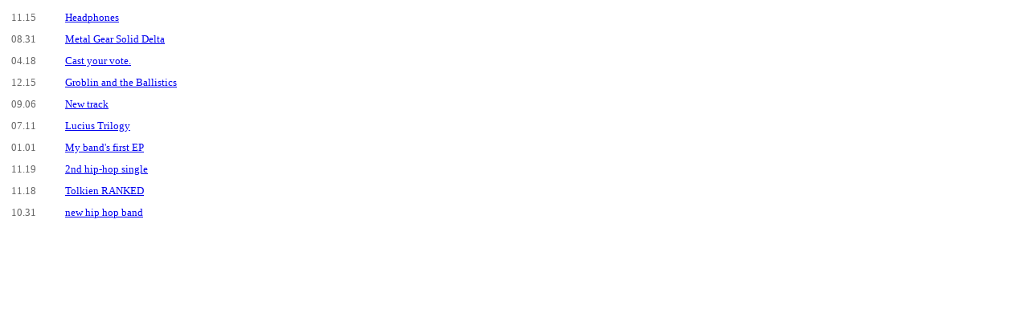

--- FILE ---
content_type: text/html; charset=UTF-8
request_url: https://www.sputnikmusic.com/profilebits.php?memberid=791704&type=3
body_size: 427
content:
<table width=100% class=alt4 cellpadding=0 cellspacing=1><tr class=alt1><td class=alt2 style="padding:5px;" width=5%><font size=2 color=#666666>11.15</td><td class=highlightrow><font size=2><a style="padding:8px;" href=/list.php?memberid=791704&amp;listid=208696>Headphones</a></td></tr><tr class=alt1><td class=alt2 style="padding:5px;" width=5%><font size=2 color=#666666>08.31</td><td class=highlightrow><font size=2><a style="padding:8px;" href=/list.php?memberid=791704&amp;listid=208418>Metal Gear Solid Delta</a></td></tr><tr class=alt1><td class=alt2 style="padding:5px;" width=5%><font size=2 color=#666666>04.18</td><td class=highlightrow><font size=2><a style="padding:8px;" href=/list.php?memberid=791704&amp;listid=207813>Cast your vote.</a></td></tr><tr class=alt1><td class=alt2 style="padding:5px;" width=5%><font size=2 color=#666666>12.15</td><td class=highlightrow><font size=2><a style="padding:8px;" href=/list.php?memberid=791704&amp;listid=206977>Groblin and the Ballistics</a></td></tr><tr class=alt1><td class=alt2 style="padding:5px;" width=5%><font size=2 color=#666666>09.06</td><td class=highlightrow><font size=2><a style="padding:8px;" href=/list.php?memberid=791704&amp;listid=206446>New track</a></td></tr><tr class=alt1><td class=alt2 style="padding:5px;" width=5%><font size=2 color=#666666>07.11</td><td class=highlightrow><font size=2><a style="padding:8px;" href=/list.php?memberid=791704&amp;listid=206155>Lucius Trilogy</a></td></tr><tr class=alt1><td class=alt2 style="padding:5px;" width=5%><font size=2 color=#666666>01.01</td><td class=highlightrow><font size=2><a style="padding:8px;" href=/list.php?memberid=791704&amp;listid=202082>My band's first EP</a></td></tr><tr class=alt1><td class=alt2 style="padding:5px;" width=5%><font size=2 color=#666666>11.19</td><td class=highlightrow><font size=2><a style="padding:8px;" href=/list.php?memberid=791704&amp;listid=201645>2nd hip-hop single</a></td></tr><tr class=alt1><td class=alt2 style="padding:5px;" width=5%><font size=2 color=#666666>11.18</td><td class=highlightrow><font size=2><a style="padding:8px;" href=/list.php?memberid=791704&amp;listid=201638>Tolkien RANKED</a></td></tr><tr class=alt1><td class=alt2 style="padding:5px;" width=5%><font size=2 color=#666666>10.31</td><td class=highlightrow><font size=2><a style="padding:8px;" href=/list.php?memberid=791704&amp;listid=201495>new hip hop band</a></td></tr></table><p>